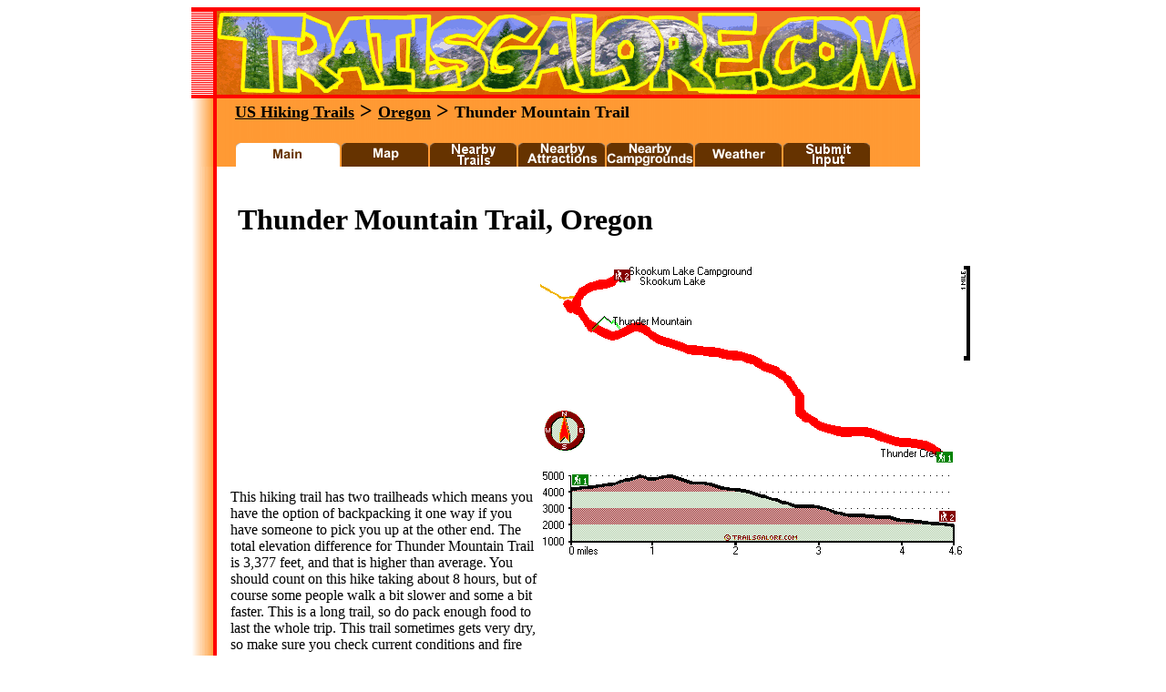

--- FILE ---
content_type: text/html
request_url: http://www.trailsgalore.com/trails/1006493_Thunder_Mountain_Trail_Oregon.html
body_size: 7948
content:
<!DOCTYPE HTML PUBLIC "-//W3C//DTD HTML 4.0 Transitional//EN"><html><head>
<title>Thunder Mountain Trail, Oregon</title>
<meta name="description" content="Hiking info for Thunder Mountain Trail">
<meta name="keywords" content="Thunder Mountain Trail, Central Cascade Range, Clackamas County, Oregon, hiking, backpackpacking, map, stats, reviews">
<meta name="viewport" content="width=device-width, initial-scale=1.0">
<link rel="shortcut icon" href="http://www.trailsgalore.com/icon.ico">
<!-- Google tag (gtag.js) -->
<script async src="https://www.googletagmanager.com/gtag/js?id=G-8QNKWEBZV2"></script>
<script>
window.dataLayer = window.dataLayer || [];
function gtag(){dataLayer.push(arguments);}
gtag('js', new Date());

gtag('config', 'G-8QNKWEBZV2');
</script>
</head><body>
<TABLE border="0" cellPadding="0" cellSpacing="0" bgcolor="#ffffff" width="800" align="center"><TR><TD><A href="http://www.trailsgalore.com/"><IMG height=100 src="http://www.trailsgalore.com/subtop.gif" width=800 border=0 ALT="trailsgalore.com"></A></TD></TR>
<TR><TD background="http://www.trailsgalore.com/topbartrail11background.gif"><IMG src="http://www.trailsgalore.com/topbartrail11spacer.gif" border=0><A href="http://www.trailsgalore.com/"><FONT size=4 Color=Black><STRONG>US Hiking Trails<STRONG></FONT></A><FONT size=5 Color=Black><STRONG> > <STRONG></FONT><A href="http://www.trailsgalore.com/states/or.html"><FONT size=4 Color=Black><STRONG>Oregon<STRONG></FONT></A><FONT size=5 Color=Black><STRONG> > <STRONG></FONT><FONT size=4 Color=Black><STRONG>Thunder Mountain Trail<STRONG></FONT><BR><BR>
<IMG src="http://www.trailsgalore.com/topbartrail11spacer.gif" border=0><IMG src="http://www.trailsgalore.com/topbartrail11mainon.gif" border=0><A href="http://www.trailsgalore.com/maps/1006493map.html"><IMG src="http://www.trailsgalore.com/topbartrail11mapoff.gif" border=0 ALT="MAP"></A><A href="http://www.trailsgalore.com/traildetails/1006493_Thunder_Mountain_Trail_Oregon.html#trails"><IMG src="http://www.trailsgalore.com/topbartrail11trailsoff.gif" border=0 ALT="TRAILS"></A><A href="http://www.trailsgalore.com/traildetails/1006493_Thunder_Mountain_Trail_Oregon.html"><IMG src="http://www.trailsgalore.com/topbartrail11nearbyoff.gif" border=0 ALT="NEARBY ATTRACTIONS"></A><A href="http://www.trailsgalore.com/traildetails/1006493_Thunder_Mountain_Trail_Oregon.html#campgrounds"><IMG src="http://www.trailsgalore.com/topbartrail11campsoff.gif" border=0 ALT="CAMPGROUNDS"></A><A href="http://www.trailsgalore.com/traildetails/1006493_Thunder_Mountain_Trail_Oregon.html#weather"><IMG src="http://www.trailsgalore.com/topbartrail11weatheroff.gif" border=0 ALT="WEATHER"></A><a href="https://www.goingoutside.com/trailsgaloreforms/1006493_Thunder_Mountain_Trail_Oregon.html" rel="nofollow"><IMG src="http://www.trailsgalore.com/topbartrail11submitoff.gif" border=0 ALT="SUBMIT INPUT"></A><TR><TD background="http://www.trailsgalore.com/background.gif"><P><TABLE border="0" cellPadding="0" cellSpacing="0" width=790><TBODY><TR><TD>&nbsp;&nbsp;&nbsp;&nbsp;&nbsp;&nbsp;</TD><TD><BR>&nbsp;&nbsp;&nbsp;
<script type="text/javascript"><!--
google_ad_client = "pub-5536029766271684";
/* TRAILSGALORE LINK 728x15 */
google_ad_slot = "1177695029";
google_ad_width = 728;
google_ad_height = 15;
//-->
</script>
<script type="text/javascript"
src="https://pagead2.googlesyndication.com/pagead/show_ads.js">
</script>
<table><tr><td>&nbsp;&nbsp;&nbsp;&nbsp;&nbsp;</td><td>
<H1>
Thunder Mountain Trail, Oregon</H1>
</td></tr></table>
<TABLE><TR><TD>&nbsp;&nbsp;&nbsp;</TD><TD valign=top>
<script type="text/javascript"><!--
google_ad_client = "pub-5536029766271684";
/* TRAILSHIGH 300x250 */
google_ad_slot = "0057646878";
google_ad_width = 300;
google_ad_height = 250;
//-->
</script>
<script type="text/javascript"
src="https://pagead2.googlesyndication.com/pagead/show_ads.js">
</script>
<BR> This hiking trail has two trailheads which means you have the option of backpacking it one way if you have someone to pick you up at the other end. The total elevation difference for Thunder Mountain Trail is 3,377 feet, and that is higher than average. You should count on this hike taking about 8 hours, but of course some people walk a bit slower and some a bit faster. This is a long trail, so do pack enough food to last the whole trip. This trail sometimes gets very dry, so make sure you check current conditions and fire restrictions with local forest authorities before you head out. Some parts of Thunder Mountain Trail are much higher up than other parts of the wilderness trail which of course means you need to be prepared for different conditions on different parts of the wilderness trail. With its 9.2 miles of walking distance; it's a long wilderness trail.<BR>
<script type="text/javascript"><!--
google_ad_client = "pub-5536029766271684";
/* TRAILSLOW 336x280 */
google_ad_slot = "1190891120";
google_ad_width = 336;
google_ad_height = 280;
//-->
</script>
<script type="text/javascript"
src="https://pagead2.googlesyndication.com/pagead/show_ads.js">
</script>
</TD><TD valign=top>
<IMG border=0 src="http://www.trailsgalore.com/map_prof/06493.gif"><BR>
<script type="text/javascript"><!--
google_ad_client = "pub-5536029766271684";
/* TRAILSLOW 336x280 */
google_ad_slot = "1190891120";
google_ad_width = 336;
google_ad_height = 280;
//-->
</script>
<script type="text/javascript"
src="https://pagead2.googlesyndication.com/pagead/show_ads.js">
</script>
<BR>
<table><tr><td>Trailhead 1 to Trailhead 2:<BR>Total hiking length =  4.6 miles<br>Total climbing distance =  1 miles<BR>Difficulty : Easy<BR>Casual Hiking Pace: 
 3.5 hours
<BR>Fast Hiking Pace: 
 2 hours<BR><BR>
Trailhead 2 to Trailhead 1:<BR>Total hiking length =  4.6 miles<br>Total climbing distance =  3 miles<BR>Difficulty : Medium<BR>Casual Hiking Pace: 
 4.5 hours
<BR>Fast Hiking Pace: 
 2.5 hours
</td><td>&nbsp;&nbsp;&nbsp;&nbsp;</td><td>Trailhead 1 back to Trailhead 1:<BR>Total hiking length =  9.2 miles<br>Total climbing distance =  4 miles<BR>Difficulty : Difficult<BR>Casual Hiking Pace: 
 8 hours
<BR>Fast Hiking Pace: 
 5.5 hours<BR><BR>
Trailhead 2 back to Trailhead 2:<BR>Total hiking length =  9.2 miles<br>Total climbing distance =  4 miles<BR>Difficulty : Difficult<BR>Casual Hiking Pace: 
 8 hours
<BR>Fast Hiking Pace: 
 5.5 hours
</td></tr></table><BR>Total elevation difference: 3377 feet<BR>
</TD></TR></TABLE>
<TABLE><TR><TD valign=top></TD><TD>&nbsp;&nbsp;&nbsp;</TD><TD valign=top width=550>
<HR><STRONG><a href="https://www.goingoutside.com/trailsgaloreforms/1006493_Thunder_Mountain_Trail_Oregon.html" rel="nofollow">Submit input about Thunder Mountain Trail</A></STRONG>
<P align=left>
</P></STRONG></TD><TD>&nbsp;&nbsp;&nbsp;</TD>
<TD Valign=top width=160>
<STRONG><FONT SIZE=3>Trailmap</FONT></STRONG><BR><A href="http://www.trailsgalore.com/maps/1006493map.html"><IMG border=0 width=160 src="http://www.trailsgalore.com/topomap.gif"><BR>Detailed Trailmap</A><BR><BR>
<STRONG><FONT SIZE=3>Campgrounds Nearby</FONT></STRONG><BR><A href="http://www.trailsgalore.com/traildetails/1006493_Thunder_Mountain_Trail_Oregon.html#campgrounds"><IMG src="http://www.trailsgalore.com/sidecolcamp.gif" border=0 ALT="campgrounds"><BR>List of Nearby Campgrounds</A><BR><BR>
<STRONG><FONT SIZE=3>Weather</FONT></STRONG><BR><A href="http://www.trailsgalore.com/traildetails/1006493_Thunder_Mountain_Trail_Oregon.html#weather"><IMG src="https://www.hikercentral.com/sidecolweather.gif" border=0 ALT="weather"><BR>Local weather forecast</A><BR><BR>
</TD>
</TR></TABLE></TD></TR></TBODY></TABLE></P></TD></TR><TR><TD><IMG height=4 src=
"http://www.trailsgalore.com/bottom.gif"
 width=800 border=0></TD></TR></TBODY></TABLE><P align=center>Copyright &copy Stratus-Pikpuk, Inc.</P><P align=center><IMG src=
"https://www.pikpuk.com/ldtg.gif"
 border=0></P>
</body></html>


--- FILE ---
content_type: text/html; charset=utf-8
request_url: https://www.google.com/recaptcha/api2/aframe
body_size: 268
content:
<!DOCTYPE HTML><html><head><meta http-equiv="content-type" content="text/html; charset=UTF-8"></head><body><script nonce="-OhnyDA6UEuvGj7vHxQ2CQ">/** Anti-fraud and anti-abuse applications only. See google.com/recaptcha */ try{var clients={'sodar':'https://pagead2.googlesyndication.com/pagead/sodar?'};window.addEventListener("message",function(a){try{if(a.source===window.parent){var b=JSON.parse(a.data);var c=clients[b['id']];if(c){var d=document.createElement('img');d.src=c+b['params']+'&rc='+(localStorage.getItem("rc::a")?sessionStorage.getItem("rc::b"):"");window.document.body.appendChild(d);sessionStorage.setItem("rc::e",parseInt(sessionStorage.getItem("rc::e")||0)+1);localStorage.setItem("rc::h",'1769080626494');}}}catch(b){}});window.parent.postMessage("_grecaptcha_ready", "*");}catch(b){}</script></body></html>